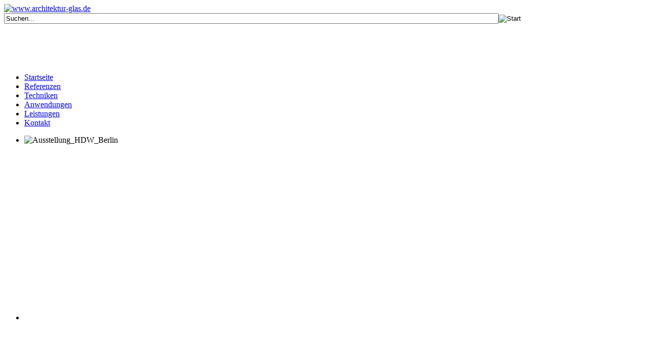

--- FILE ---
content_type: text/html; charset=utf-8
request_url: http://www.architektur-glas.de/referenzen/40-schwimmbad-forchheim.html
body_size: 4324
content:
<!DOCTYPE html PUBLIC "-//W3C//DTD XHTML 1.0 Transitional//EN" "http://www.w3.org/TR/xhtml1/DTD/xhtml1-transitional.dtd"><html xmlns="http://www.w3.org/1999/xhtml" lang="_LANGUAGE" xml:lang="_LANGUAGE"><head>
	  <base href="http://www.architektur-glas.de/referenzen/40-schwimmbad-forchheim.html" />
  <meta http-equiv="content-type" content="text/html; charset=utf-8" />
  <meta name="robots" content="index, follow" />
  <meta name="keywords" content="Kunst, Glaskunst, Glasgestaltung, Gestaltung, Design, Glasmalerei, Entwurf, Konzept, Fusing, Schmelzglas, Glasdesign, Kunst am Bau, Wandgestaltung, Glasgestaltung, Sandstrahlen, Architektur, Architekturglas, Spritztechnik, Beleuchtung, Skulptur, Objekt, Glasbild, Glaswand, Glastür, Glasobjekt, Glasfenster, gebogenes Glas, Glasverkleidung, Gemälde, Kunstobjekt, Kunstwerk, Werk, Handarbeit,  kunstvoll, Stil, Ästhetik, Formgestaltung" />
  <meta name="title" content="Schwimmbad Forchheim" />
  <meta name="author" content="Frank Bäz-Dölle" />
  <meta name="description" content="Glasdesign Bäz-Dölle - Glaskunst, Glasmalerei, Architekturglas, Kunst am Bau, architekturbezogene Glasgestaltung, Glasdesign," />
  <meta name="generator" content="Joomla! 1.5 - Open Source Content Management" />
  <title>Schwimmbad Forchheim</title>
  <link href="/templates/morit/favicon.ico" rel="shortcut icon" type="image/x-icon" />
  <link rel="stylesheet" href="/cache/widgetkit/widgetkit-2900d32b.css" type="text/css" />
  <script type="text/javascript" src="/plugins/system/mtupgrade/mootools.js"></script>
  <script type="text/javascript" src="/media/system/js/caption.js"></script>
  <script type="text/javascript" src="/media/widgetkit/js/jquery.js"></script>
  <script type="text/javascript" src="/cache/widgetkit/widgetkit-db18fa31.js"></script>
		<meta http-equiv="Content-Type" content="text/html; _ISO" /><link rel="stylesheet" href="/templates/system/css/system.css" type="text/css" /><link rel="stylesheet" href="/templates/system/css/general.css" type="text/css" /><link rel="stylesheet" href="/templates/morit/css/tdefaut.css" type="text/css" media="all" /><script type="text/javascript" src="/templates/morit/js/scroll.js"></script><script type="text/javascript" src="/templates/morit/js/script.js"></script><script type="text/javascript" src="/templates/morit/js/mouseover.js"></script><script type="text/javascript" src="/templates/morit/slideur/_class.noobSlide.js"></script><link rel="icon" type="image/gif" href="/favicon.ico" /><!--[if IE 7]><link href="/templates/morit/css/ie7.css" rel="stylesheet" type="text/css" /><![endif]--><!--[if IE 8]><link href="/templates/morit/css/ie8.css" rel="stylesheet" type="text/css" /><![endif]--></head><body>    <div class="pagewidth">	    <div id="header" style="height:120px">			<div id="header-left">			    <div id="sitename">                    <a href="/">											<img src="/images/logos/logo_glasdesign_200x57.jpg" alt="www.architektur-glas.de" title="www.architektur-glas.de" />										</a>                </div>			</div>			<div id="header-right">					    				<div id="search"><form action="index.php" method="post">
	<div class="search">
		<input name="searchword" id="mod_search_searchword" maxlength="120" alt="Start" class="inputbox" type="text" size="120" value="Suchen..."  onblur="if(this.value=='') this.value='Suchen...';" onfocus="if(this.value=='Suchen...') this.value='';" /><input type="image" value="Start" class="button" src="/images/M_images/searchButton.gif" onclick="this.form.searchword.focus();"/>	</div>
	<input type="hidden" name="task"   value="search" />
	<input type="hidden" name="option" value="com_search" />
	<input type="hidden" name="Itemid" value="1" />
</form><span class="search"></span></div>			</div>		</div>			<div id="menu">			<div id="navigation">                <ul class="nav" id="horiznav">
<li><span class="top"><a href="/home.html">Startseite</a></span></li><li class="active"><span class="top"><a href="/referenzen.html">Referenzen</a></span></li>
<li><span class="top"><a href="/techniken.html">Techniken</a></span></li>
<li><span class="top"><a href="/anwendungen.html">Anwendungen</a></span></li>
<li><span class="top"><a href="/leistungen.html">Leistungen</a></span></li>
<li><span class="top"><a href="/kontakt.html">Kontakt</a></span></li>
</ul>             </div>		</div>				<div id ="slider" >						<div class="moduletable">
					
<div id="gallery-2-69729ba43ec24" class="wk-slideshow wk-slideshow-default" data-widgetkit="slideshow" data-options='{"style":"default","width":850,"height":"auto","autoplay":1,"order":"default","interval":5000,"duration":300,"index":0,"navigation":1,"buttons":1,"slices":20,"animated":"scrollRight","caption_animation_duration":500,"lightbox":0}'>
	<div>
		<ul class="slides">

			            
				
						
					<li><img src="/cache/widgetkit/gallery/2/Ausstellung_HDW_Berlin-fc0483aea8.jpg" width="850" height="347" alt="Ausstellung_HDW_Berlin" /></li>
								
							            
				
						
					<li><img src="[data-uri]" data-src="/cache/widgetkit/gallery/2/Condomi_Erfurt-d01f669f9a.jpg" width="850" height="347" alt="Condomi_Erfurt" /></li>
								
							            
				
						
					<li><img src="[data-uri]" data-src="/cache/widgetkit/gallery/2/Dauerleihgabe_at_lantis-7a7a22df1c.jpg" width="850" height="347" alt="Dauerleihgabe_at_lantis" /></li>
								
							            
				
						
					<li><img src="[data-uri]" data-src="/cache/widgetkit/gallery/2/Detail_Heiligendamm_2007-4305d0997c.jpg" width="850" height="347" alt="Detail_Heiligendamm_2007" /></li>
								
							            
				
						
					<li><img src="[data-uri]" data-src="/cache/widgetkit/gallery/2/Detail_Herz_stuekk_04-db66008f19.jpg" width="850" height="347" alt="Detail_Herz_stuekk_04" /></li>
								
							            
				
						
					<li><img src="[data-uri]" data-src="/cache/widgetkit/gallery/2/Detail_Herz_stuekk_05-f2153689e2.jpg" width="850" height="347" alt="Detail_Herz_stuekk_05" /></li>
								
							            
				
						
					<li><img src="[data-uri]" data-src="/cache/widgetkit/gallery/2/Entwurf_KKH_Ronneburg-deb721278a.jpg" width="850" height="347" alt="Entwurf_KKH_Ronneburg" /></li>
								
							            
				
						
					<li><img src="[data-uri]" data-src="/cache/widgetkit/gallery/2/Entwurf_fuer_Kanzlei_Erfurt-4fdeb2e6dc.jpg" width="850" height="347" alt="Entwurf_fuer_Kanzlei_Erfurt" /></li>
								
							            
				
						
					<li><img src="[data-uri]" data-src="/cache/widgetkit/gallery/2/Freie_Arbeit_Plus_Minus-26bd29266d.jpg" width="850" height="347" alt="Freie_Arbeit_Plus_Minus" /></li>
								
							            
				
						
					<li><img src="[data-uri]" data-src="/cache/widgetkit/gallery/2/Glasbild_Nuernberg-53b2181269.jpg" width="850" height="347" alt="Glasbild_Nuernberg" /></li>
								
							            
				
						
					<li><img src="[data-uri]" data-src="/cache/widgetkit/gallery/2/Glastrennwand_NBWerkstaetten-6a11e9bee4.jpg" width="850" height="347" alt="Glastrennwand_NBWerkstaetten" /></li>
								
							            
				
						
					<li><img src="[data-uri]" data-src="/cache/widgetkit/gallery/2/Lauscha_Aktuell_4-d6072c93c0.jpg" width="850" height="347" alt="Lauscha_Aktuell_4" /></li>
								
							            
				
						
					<li><img src="[data-uri]" data-src="/cache/widgetkit/gallery/2/Naumburg-ee1600c170.jpg" width="850" height="347" alt="Naumburg" /></li>
								
							            
				
						
					<li><img src="[data-uri]" data-src="/cache/widgetkit/gallery/2/Rastercities-51c1acc038.jpg" width="850" height="347" alt="Rastercities" /></li>
								
							            
				
						
					<li><img src="[data-uri]" data-src="/cache/widgetkit/gallery/2/der_glaeserne_mensch-d16d7f10d7.jpg" width="850" height="347" alt="der_glaeserne_mensch" /></li>
								
										
		</ul>
        <div class="next"></div><div class="prev"></div>		<div class="caption"></div><ul class="captions"><li>Ausstellung im Haus der Wirtschaft Berlin</li><li>Condomi Erfurt</li><li>Dauerleihgabe an das Museum Lauscha - Titel "at lantis"</li><li>Beitrag zu Ausstellung Lauscha aktuell 4 - Pflastersteine aus Glas, Rasen</li><li>Detail Herz_stuekk </li><li>Detail Her _z_s_tuekk </li><li>Entwurf für Andachtsraum Kreiskrankenhaus Ronneburg</li><li>Entwurf für Anwaltskanzlei Erfurt - Glasbild 2mx2m</li><li>Freie Arbeit  auf Leinwand " plus minus"</li><li>Freie Glasbilder  Nürnberg in Privatbesitz</li><li>Glastrennwand transparent - opak für NB Werkstätten Wiesbaden</li><li>Lauscha akt-uell   Muse für Glas - um Kunst</li><li>Detail Bocks Gastro Betriebe Naumburg</li><li>Freie Arbeit "Rastercities"</li><li>Ausstellung an der Bauhaus Univesität Weimar - " Der gläserne Mensch"</li></ul>
	</div>
	<ul class="nav"><li><span></span></li><li><span></span></li><li><span></span></li><li><span></span></li><li><span></span></li><li><span></span></li><li><span></span></li><li><span></span></li><li><span></span></li><li><span></span></li><li><span></span></li><li><span></span></li><li><span></span></li><li><span></span></li><li><span></span></li></ul></div>
	
		</div>
			</div>				<div id="wrap-pathway">			<div id="pathway"><p>Sie sind hier: <span class="breadcrumbs pathway">
<a href="http://www.architektur-glas.de/" class="pathway">Home</a> <img src="/images/M_images/arrow.png" alt=""  /> <a href="/referenzen.html" class="pathway">Referenzen</a> <img src="/images/M_images/arrow.png" alt=""  /> Schwimmbad Forchheim</span>
</p></div>			<div id="tool"></div>					<div id="datetime">22.01.2026</div>		</div>		<div id="main-full">			<table class="contentpaneopen">
<tr>
		<td class="contentheading" width="100%">
					Schwimmbad Forchheim			</td>
				
		
					</tr>
</table>

<table class="contentpaneopen">



<tr>
<td valign="top">
<p><img src="/images/stories/referenzen/schwimmbad_forchheim.jpg" border="0" style="border: 1px solid black;" /></p>
<p><strong>Projekt: </strong>Kunst am Bau Projekt der Schwimmhalle Forchheim</p>

<p> </p>
<p><strong>Bauherr: </strong>Bau-,Grün- und Bäderbetrieb der Stadt Forchheim<strong><br />Entwurf: </strong>Rainer Schütz, Grafiker<strong><br />Ausführung: </strong>2010</p>
<p><strong>Technik:</strong> 5 große Kreise a 1,50m Durchmesser, transluzent, VSG, TVG, Weissglas. Realisierung der von Herrn Rainer Schütz, Grafiker, entwickelten Grafiken und künstlerische Umsetzung und Machbarkeit als Bilder in Glas.</p>
<p> </p></td>
</tr>

</table>
<span class="article_separator">&nbsp;</span>
		</div>				<div id="users-box">			<div class="box">		<div class="moduletable">
					<table class="contentpaneopen">
<tr>
	<td class="contentheading" width="100%">
			Glasstelen Sparkasse Sonneberg		</td>
</tr>
</table>



<table class="contentpaneopen">
	<tr>
		<td valign="top" ><p><img src="/images/stories/referenzen/stelen_spkson.jpg" style="border: 1px solid black;" border="0" /></p>
<p><strong>Projekt: </strong>mobile Glasstelen für Eingangsbereich des neuen Sparkassen Geschäftskundenzentrums</p>
</td>
	</tr>
	<tr>
        <td valign="top" >

       <a class="readmore" href="/referenzen/41-glasstelen-sparkasse-sonneberg.html">Weiterlesen...</a>		</td>
     </tr>
</table>
		</div>
	</div>			<div class="box">		<div class="moduletable">
					<table class="contentpaneopen">
<tr>
	<td class="contentheading" width="100%">
			Kunst am Bau		</td>
</tr>
</table>



<table class="contentpaneopen">
	<tr>
		<td valign="top" ><p><img src="/images/stories/anwendungen/kunst_am_bau.jpg" border="0" style="border: 1px solid black;" /></p>
<p>Mit <a href="http://de.wikipedia.org/wiki/Kunst_am_Bau"><strong>Kunst am Bau</strong></a> wird eine Verpflichtung insbesondere des  Staates als Bauherrn verstanden, aus seinem baukulturellen Anspruch  heraus einen gewissen Anteil – meist um die 1 % – der Baukosten</p>
</td>
	</tr>
	<tr>
        <td valign="top" >

       <a class="readmore" href="/anwendungen/20-kunst-am-bau.html">Weiterlesen...</a>		</td>
     </tr>
</table>
		</div>
	</div>			<div class="box">		<div class="moduletable">
					<table class="contentpaneopen">
<tr>
	<td class="contentheading" width="100%">
			Glastechniken A-Z		</td>
</tr>
</table>



<table class="contentpaneopen">
	<tr>
		<td valign="top" ><p><img src="/images/stories/dummy215x100.jpg" alt="alt" /></p>
<div>Abdecklack</div>
<div>Airbrushtechnik</div>
<div>beleuchtetes Glas</div>
<div>Bohren von Glas</div>
<div>Bleiverglasung</div>
<div>Blockschmelze</td>
	</tr>
	<tr>
        <td valign="top" >

       <a class="readmore" href="/referenzen/60-glastechniken-a-z.html">Weiterlesen...</a>		</td>
     </tr>
</table>
		</div>
	</div>			<div class="box">		<div class="moduletable">
					<table class="contentpaneopen">
<tr>
	<td class="contentheading" width="100%">
			Wie alt ist Glas?		</td>
</tr>
</table>



<table class="contentpaneopen">
	<tr>
		<td valign="top" ><p><img src="/images/stories/dummy215x100.jpg" alt="" /></p>
<p>Erste Glasfunde gibt es bei den Ägyptern, 5000 JvC.</p>
<p>Lesen Sie mehr zur Geschichte des Glases, bedeutenden Funden, bis hin zur heutigen Entwicklung und Fertigung bzw. Verarbeitung von Glas.</td>
	</tr>
	<tr>
        <td valign="top" >

       <a class="readmore" href="/referenzen/48-wie-alt-ist-glas.html">Weiterlesen...</a>		</td>
     </tr>
</table>
		</div>
	</div>		</div>		<div id="footer">			<div id="footer"><p>		<div class="moduletable">
					<table width="100%" border="0" cellpadding="0" cellspacing="1"><tr><td nowrap="nowrap"><a href="/impressum.html" class="mainlevel" >Impressum</a><span class="mainlevel">   | </span><a href="/login.html" class="mainlevel" >Login</a><span class="mainlevel">   | </span><a href="/ueber-uns.html" class="mainlevel" >Über uns</a><span class="mainlevel">   | </span><a href="/kontakt.html" class="mainlevel" >Kontakt</a><span class="mainlevel">   | </span><a href="/sitemap.html" class="mainlevel" >Sitemap</a></td></tr></table>		</div>
	</p>					Copyright &copy; 2008 - 2026  www.architektur-glas.de</div>		    <div class="ftb">                &nbsp;design by globbers for <a target=" _blank"  href= "http://www.globbersthemes.com" > globbersthemes</a>            </div>			<div id="top">                <div class="top_button">                    <a href="#" onclick="scrollToTop();return false;">						<img src="/templates/morit/images/top.jpg" width="30" height="30" alt="top" /></a>                </div>			</div>		</div>    </div>    		   </body></html>